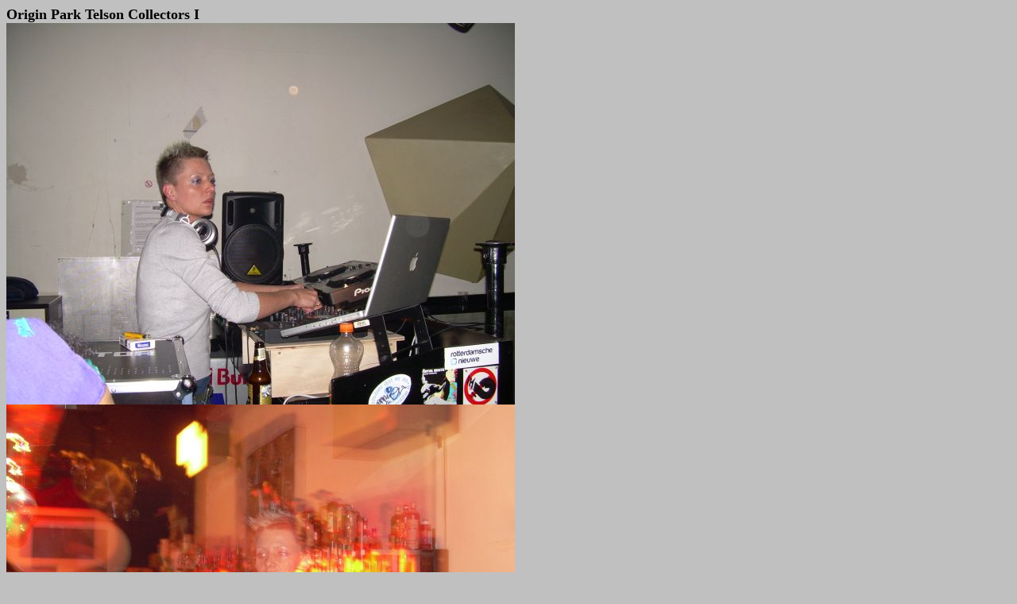

--- FILE ---
content_type: text/html
request_url: https://spur.home.xs4all.nl/optc1.html
body_size: 130
content:
<html>
<head>
<title>radio</title>
<meta http-equiv="Content-Type" content="text/html; charset=x-sjis">
</head>

<body bgcolor="#C0C0C0">

    <td><b><font size="4" face="System">Origin Park Telson Collectors I</font></b></td>
    <br>
	<td><img src="images/DSCN2040.jpg" width="640" height="480"></td>
  <br>
    <td><img src="images/DSCN2042.jpg" width="640" height="480"></td>
    <br> 
    <td><img src="images/DSCN2044.jpg" width="640" height="480"></td>
  <br> 
    <td><img src="images/DSCN2047.jpg" width="640" height="480"></td>
  <br> 
    <td><img src="images/DSCN2048.jpg" width="640" height="480"></td>
  <br> 
    <td><img src="images/DSCN2051.jpg" width="640" height="480"></td>
	<br>
    <td><img src="images/DSCN2053.jpg" width="640" height="480"></td>
  <br>
    <td><img src="images/DSCN2055.jpg" width="640" height="480"></td>
  <br>
    <td><img src="images/DSCN2057.jpg" width="640" height="480"></td>
  <br>
    <td><img src="images/DSCN2059.jpg" width="640" height="480"></td>
<img src="">
</body>

</html>
